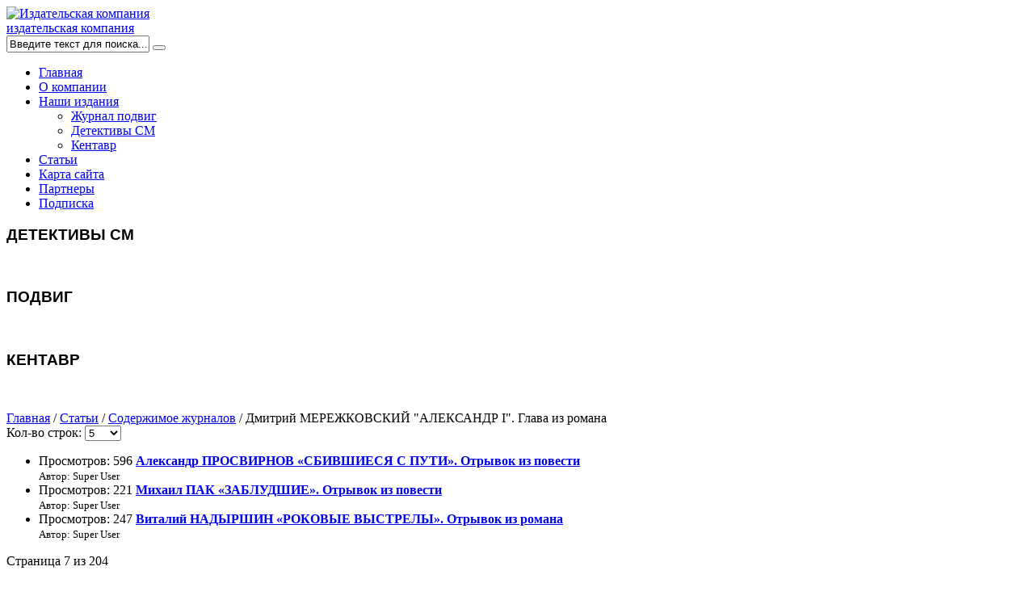

--- FILE ---
content_type: text/html; charset=utf-8
request_url: https://www.xn--80addcmkyodjr9a.xn--p1ai/articles/35-soderzhimoe-zhurnalov.html?start=18
body_size: 18497
content:

<!DOCTYPE html>
<html xmlns="http://www.w3.org/1999/xhtml" xml:lang="ru-ru" lang="ru-ru" dir="ltr" >
<head>
  <base href="https://www.xn--80addcmkyodjr9a.xn--p1ai/articles/35-soderzhimoe-zhurnalov.html" />
	<meta http-equiv="content-type" content="text/html; charset=utf-8" />
	<meta name="keywords" content="Официальный сайт, Издательство, издательская компания, журнал, подвиг, библиотека, патриот, издание, публикация, детективы, СМ, Кентавр, статьи" />
	<meta name="description" content="Официальный сайт издательской компании &quot;ПОДВИГ&quot;. На сайте представлены 3 издания: журнал &quot;Подвиг&quot;, серия &quot;Детективы СМ&quot;, Кентавр." />
	<meta name="generator" content="Joomla! - Open Source Content Management" />
	<title>Содержимое журналов</title>
	<link href="/articles/35-soderzhimoe-zhurnalov.feed?type=rss" rel="alternate" type="application/rss+xml" title="RSS 2.0" />
	<link href="/articles/35-soderzhimoe-zhurnalov.feed?type=atom" rel="alternate" type="application/atom+xml" title="Atom 1.0" />
	<link href="/templates/rsmetro/favicon.ico" rel="shortcut icon" type="image/vnd.microsoft.icon" />
	<link href="/components/com_jcomments/tpl/default/style.css?v=3002" rel="stylesheet" type="text/css" />
	<script type="application/json" class="joomla-script-options new">{"csrf.token":"a9fc1ea30b2e334430661495ecd1c897","system.paths":{"root":"","base":""}}</script>
	<script src="/media/jui/js/jquery.min.js?79029a1378322c06d0a4b3372d3070d5" type="text/javascript"></script>
	<script src="/media/jui/js/jquery-noconflict.js?79029a1378322c06d0a4b3372d3070d5" type="text/javascript"></script>
	<script src="/media/jui/js/jquery-migrate.min.js?79029a1378322c06d0a4b3372d3070d5" type="text/javascript"></script>
	<script src="/media/system/js/caption.js?79029a1378322c06d0a4b3372d3070d5" type="text/javascript"></script>
	<script src="/media/system/js/mootools-core.js?79029a1378322c06d0a4b3372d3070d5" type="text/javascript"></script>
	<script src="/media/system/js/core.js?79029a1378322c06d0a4b3372d3070d5" type="text/javascript"></script>
	<script src="/media/system/js/mootools-more.js?79029a1378322c06d0a4b3372d3070d5" type="text/javascript"></script>
	<script type="text/javascript">
jQuery(window).on('load',  function() {
				new JCaption('img.caption');
			});jQuery(function($) {
			 $('.hasTip').each(function() {
				var title = $(this).attr('title');
				if (title) {
					var parts = title.split('::', 2);
					var mtelement = document.id(this);
					mtelement.store('tip:title', parts[0]);
					mtelement.store('tip:text', parts[1]);
				}
			});
			var JTooltips = new Tips($('.hasTip').get(), {"maxTitleChars": 50,"fixed": false});
		}); jQuery(document).ready(function(){if(0<jQuery("#system-message-container > div").length){var a=jQuery("#system-message-container");a.animate({opacity:0},5E3,function(){a.remove()})}}); 
	</script>

      <link href='http://fonts.googleapis.com/css?family=Segoe UI' rel='stylesheet' type='text/css' />
    <style type="text/css"> h1,h2,h3,h4,h5,h6,.site-title{ font-family: 'Segoe UI', sans-serif; } </style>
    <link rel="stylesheet" href="/templates/rsmetro/css/ios.css" media="only screen and (max-device-width:1024px)" />
  <link rel="stylesheet" href="/templates/system/css/system.css" type="text/css" />
  <link rel="stylesheet" href="/templates/rsmetro/css/template.css" type="text/css" />
  <link rel="apple-touch-icon-precomposed" sizes="57x57" href="/templates/rsmetro/apple-touch-icon-57x57.png" />
    <link rel="apple-touch-icon-precomposed" sizes="72x72" href="/templates/rsmetro/apple-touch-icon-72x72.png" />
    <link rel="apple-touch-icon-precomposed" sizes="114x114" href="/templates/rsmetro/apple-touch-icon-114x114.png" />
    <link rel="apple-touch-icon-precomposed" sizes="144x144" href="/templates/rsmetro/apple-touch-icon-144x144.png" />
</head>
<body>
    
<!-- Yandex.Metrika counter -->
<script type="text/javascript">
    (function(m,e,t,r,i,k,a){
        m[i]=m[i]||function(){(m[i].a=m[i].a||[]).push(arguments)};
        m[i].l=1*new Date();
        for (var j = 0; j < document.scripts.length; j++) {if (document.scripts[j].src === r) { return; }}
        k=e.createElement(t),a=e.getElementsByTagName(t)[0],k.async=1,k.src=r,a.parentNode.insertBefore(k,a)
    })(window, document,'script','https://mc.yandex.ru/metrika/tag.js', 'ym');

    ym(106226977, 'init', {webvisor:true, clickmap:true, ecommerce:"dataLayer", accurateTrackBounce:true, trackLinks:true});
</script>
<noscript><div><img src="https://mc.yandex.ru/watch/106226977" style="position:absolute; left:-9999px;" alt="" /></div></noscript>
<!-- /Yandex.Metrika counter -->




    <div id="container_bg">
    <div class="header_bg">
      <div class="header">
        
      </div>  
    </div>    
    <div class="container">      
      <div class="jr_module head">
                            <div class="jr_mod_full">
                  
              </div>
                      <div class="clr"></div>
          </div>
      <div class="header_rt">  
        <a class="logo" href="/">
          <img src="https://www.xn--80addcmkyodjr9a.xn--p1ai/images/raznoe/podvig45logo.png" alt="Издательская компания "ПОДВИГ"" /> <div class="site-description">издательская компания</div>        </a>
        
        		<div class="moduletable">
						<div class="jr_search">
    <form action="/articles.html" method="post" class="form-inline">
    		<input name="searchword" id="mod-search-searchword" maxlength="200"  class="inputbox search-query" type="text" size="20" value="Введите текст для поиска..."  onblur="if (this.value=='') this.value='Введите текст для поиска...';" onfocus="if (this.value=='Введите текст для поиска...') this.value='';" /> <button class="button btn btn-primary" onclick="this.form.searchword.focus();"></button>    	<input type="hidden" name="task" value="search" />
    	<input type="hidden" name="option" value="com_search" />
    	<input type="hidden" name="Itemid" value="122" />
    </form>
</div>
		</div>
	
            </div>
      <div class="main_menu">
        		<div class="moduletable_menu">
						<ul class="nav menu mod-list">
<li class="item-101 default"><a href="/" >Главная</a></li><li class="item-111"><a href="/o-kompanii.html" >О компании</a></li><li class="item-151 deeper parent"><a href="http://www.подвигжурнал.рф" >Наши издания</a><ul class="nav-child unstyled small"><li class="item-152"><a href="/nashi-izdaniya/zhurnal-podvig.html" >Журнал подвиг</a></li><li class="item-161"><a href="/nashi-izdaniya/detektivy-sm2.html" >Детективы СМ</a></li><li class="item-154"><a href="/nashi-izdaniya/kentavr.html" >Кентавр</a></li></ul></li><li class="item-122 current active"><a href="/articles.html" >Статьи</a></li><li class="item-104"><a href="/map.html" >Карта сайта</a></li><li class="item-157"><a href="/nashi-partnery.html" >Партнеры</a></li><li class="item-158"><a href="/podpiska.html" >Подписка</a></li></ul>
		</div>
	
            </div>    
    </div>
        <div class="clr"></div>
      <div class="rs_slider">
        
        <div class="clr"></div>
            </div>      
    <div class="jr_module top">
                        <div class="jr_mod_b">
                		<div class="moduletable red b_icon fh">
							<h3>ДЕТЕКТИВЫ СМ</h3>
						

<div class="custom red b_icon fh"  >
	<p><a href="/nashi-izdaniya/detektivy-sm2.html" target="_self"><img src="/images/dsm270red.jpg" alt="" /></a></p></div>
		</div>
	
            </div>
                        <div class="jr_mod_small">
                		<div class="moduletable blue e_icon fh">
							<h3>ПОДВИГ</h3>
						

<div class="custom blue e_icon fh"  >
	<p><a href="/nashi-izdaniya/zhurnal-podvig.html"><img src="/images/podvig270blue.jpg" alt="" /></a></p></div>
		</div>
	
            </div>
                        <div class="jr_mod_c">
                		<div class="moduletable green h_icon fh">
							<h3>КЕНТАВР</h3>
						

<div class="custom green h_icon fh"  >
	<p><a href="/nashi-izdaniya/kentavr.html"><img src="/images/kentavr270green3.jpg" alt="" /></a></p></div>
		</div>
	
            </div>
                  <div class="clr"></div>
        </div>      
    <div class="jr_component">
                        <div class="jr_full">
                		<div class="moduletable">
						
<div class="breadcrumbs">
<a href="/" class="pathway">Главная</a> / <a href="/articles.html" class="pathway">Статьи</a> / <a href="/articles/35-soderzhimoe-zhurnalov.html" class="pathway">Содержимое журналов</a> / <span>Дмитрий МЕРЕЖКОВСКИЙ &quot;АЛЕКСАНДР I&quot;. Глава из романа</span></div>
		</div>
	          
                <div class="category-list">

	
	
	
	<div class="cat-items">
		

<form action="https://www.xn--80addcmkyodjr9a.xn--p1ai/articles/35-soderzhimoe-zhurnalov.html?start=18" method="post" name="adminForm" id="adminForm" class="form-inline">
		<div class="filters btn-toolbar">
							<div class="btn-group pull-right">
				<label class="element-invisible">
					Кол-во строк:				</label>
				<select id="limit" name="limit" class="inputbox input-mini" size="1" onchange="this.form.submit()">
	<option value="5">5</option>
	<option value="10">10</option>
	<option value="15">15</option>
	<option value="20">20</option>
	<option value="25">25</option>
	<option value="30">30</option>
	<option value="50">50</option>
	<option value="100">100</option>
	<option value="0">Все</option>
</select>
			</div>
		
		<input type="hidden" name="filter_order" value="" />
		<input type="hidden" name="filter_order_Dir" value="" />
		<input type="hidden" name="limitstart" value="" />
		<div class="clearfix"></div>
	</div>
	
	<ul class="category list-striped list-condensed">

									<li class="cat-list-row0" >
																	<span class="list-hits badge badge-info pull-right">
						Просмотров: 596					</span>
															<strong class="list-title">
						<a href="/articles/35-soderzhimoe-zhurnalov/73-aleksandr-prosvirnov-sbivshiesya-s-puti-otryvok-iz-povesti.html">
							Александр ПРОСВИРНОВ «СБИВШИЕСЯ С ПУТИ». Отрывок из повести</a>
					</strong>
										<br />

												<small class="list-author">
																							
																	Автор: Super User																					</small>
						
					
								</li>
									<li class="cat-list-row1" >
																	<span class="list-hits badge badge-info pull-right">
						Просмотров: 221					</span>
															<strong class="list-title">
						<a href="/articles/35-soderzhimoe-zhurnalov/1093-mikhail-pak-zabludshie-otryvok-iz-povesti.html">
							Михаил ПАК «ЗАБЛУДШИЕ». Отрывок из повести</a>
					</strong>
										<br />

												<small class="list-author">
																							
																	Автор: Super User																					</small>
						
					
								</li>
									<li class="cat-list-row0" >
																	<span class="list-hits badge badge-info pull-right">
						Просмотров: 247					</span>
															<strong class="list-title">
						<a href="/articles/35-soderzhimoe-zhurnalov/1092-vitalij-nadyrshin-rokovye-vystrely-otryvok-iz-romana.html">
							Виталий НАДЫРШИН «РОКОВЫЕ ВЫСТРЕЛЫ». Отрывок из романа</a>
					</strong>
										<br />

												<small class="list-author">
																							
																	Автор: Super User																					</small>
						
					
								</li>
			</ul>


		<div class="pagination">

					<p class="counter pull-right">
				Страница 7 из 204			</p>
		
		<ul class="pagination-list"><li><a title="В начало" href="/articles/35-soderzhimoe-zhurnalov.html" class="pagenav">В начало</a><li><li><a title="Назад" href="/articles/35-soderzhimoe-zhurnalov.html?start=15" class="pagenav">Назад</a><li><li><a title="2" href="/articles/35-soderzhimoe-zhurnalov.html?start=3" class="pagenav">2</a><li><li><a title="3" href="/articles/35-soderzhimoe-zhurnalov.html?start=6" class="pagenav">3</a><li><li><a title="4" href="/articles/35-soderzhimoe-zhurnalov.html?start=9" class="pagenav">...</a><li><li><a title="5" href="/articles/35-soderzhimoe-zhurnalov.html?start=12" class="pagenav">5</a><li><li><a title="6" href="/articles/35-soderzhimoe-zhurnalov.html?start=15" class="pagenav">6</a><li><li class="active"><a>7</a></li><li><a title="8" href="/articles/35-soderzhimoe-zhurnalov.html?start=21" class="pagenav">8</a><li><li><a title="9" href="/articles/35-soderzhimoe-zhurnalov.html?start=24" class="pagenav">9</a><li><li><a title="10" href="/articles/35-soderzhimoe-zhurnalov.html?start=27" class="pagenav">...</a><li><li><a title="11" href="/articles/35-soderzhimoe-zhurnalov.html?start=30" class="pagenav">11</a><li><li><a title="Вперед" href="/articles/35-soderzhimoe-zhurnalov.html?start=21" class="pagenav">Вперед</a><li><li><a title="В конец" href="/articles/35-soderzhimoe-zhurnalov.html?start=609" class="pagenav">В конец</a><li></ul>	</div>
	</form>
	</div>

	</div>

            </div>
                  <div class="clr"></div>
        </div>      
    <div class="jr_module bott">
                        <div class="jr_mod_b">
                		<div class="moduletable blue c_icon fh">
							<h3>Подписка - 2026</h3>
						<div class="bannergroup blue c_icon fh">

	<div class="banneritem">
																																																																			<a
							href="/component/banners/click/2.html" target="_blank" rel="noopener noreferrer"
							title="Почта России">
							<img
								src="https://www.xn--80addcmkyodjr9a.xn--p1ai/images/banners/PochtaRossii.png"
								alt="Почта России"
								 width="270"								 height="190"							/>
						</a>
																<div class="clr"></div>
	</div>

</div>
		</div>
	
            </div>
                        <div class="jr_mod_small">
                		<div class="moduletable blue c_icon fh">
							<h3>Библиотека</h3>
						

<div class="custom blue c_icon fh"  >
	<p><a href="/nashi-partnery/120-biblioteka-patriot.html" target="_blank" rel="noopener noreferrer"><img title="Библиотека ПАТРИОТ - партнер компании ПОДВИГ" src="/images/raznoe/PatriotLibrary03.png" alt="Библиотека Патриот - партнер Издательства ПОДВИГ" width="270" height="190" /></a></p></div>
		</div>
	
            </div>
                        <div class="jr_mod_c">
                		<div class="moduletable blue c_icon fh">
							<h3>Все для ПОБЕДЫ! </h3>
						

<div class="custom blue c_icon fh"  >
	<p><a href="https://pobeda.onf.ru/" target="_blank" rel="noopener noreferrer"><img title="Все для ПОБЕДЫ!" src="/images/banners/Narod_front.png" alt="Narod_front" width="270" height="191" /></a></p>
<p> </p></div>
		</div>
	
            </div>
                  <div class="clr"></div>
        </div>      
  </div>
  <div id="footer">
    <div class="footer_top">  
       <div class="footer_bg">      
        <div class="jr_module">
                                <div class="jr_mod_full">
                    
                </div>
                          <div class="clr"></div>
            </div>
      </div>
    </div>  
    <div class="footer_bottom_bg">
      <div class="footer_bottom">
        <div class="footermenu">            
          		<section class="moduletable ">
						

<div class="custom "  >
	<p style="text-align: justify;"><a href="/component/content/30-raznoe/118-avtorskoe-pravo.html?Itemid=156" target="_blank" rel="noopener noreferrer"><span style="color: #0000ff; font-size: 14pt;">    <span style="font-size: 12pt;">Все права на материалы, размещенные на данном сайте, принадлежат издательской компании "ПОДВИГ" на основании ч.4 Гражданского кодекса РФ. Копирование, размещение, воспроизведение или любое другое использование материалов возможно только с письменного согласия правообладателя.</span></span></a></p>
<p style="text-align: justify;"> </p>
<hr />
<p style="text-align: justify;"> </p>
<!-- Yandex.Metrika informer -->
<p><a href="https://metrika.yandex.ru/stat/?id=106226977&amp;from=informer" target="_blank" rel="nofollow noopener noreferrer"> <img class="ym-advanced-informer" style="width: 88px; height: 31px; border: 0;" title="Яндекс.Метрика: данные за сегодня (просмотры, визиты и уникальные посетители)" src="https://informer.yandex.ru/informer/106226977/3_1_EFEFEFFF_EFEFEFFF_0_pageviews" alt="Яндекс.Метрика" data-cid="106226977" data-lang="ru" /> </a></p>
<!-- /Yandex.Metrika informer -->
<p> </p>
<!-- Yandex.Metrika counter --><noscript><div><img src="https://mc.yandex.ru/watch/106226977" style="position:absolute; left:-9999px;" alt="" /></div></noscript><!-- /Yandex.Metrika counter -->
<p> </p></div>
		</section>
	
              </div>
        <div class="footer_rt">
            <div class="footer_rtleft">
          <span>&copy; 2026 <br />Издательская компания "ПОДВИГ"</span>
               
          </div>  


          
        </div>
      </div>      
    </div>
  </div>
    
<div id="system-message-container">
	</div>


</body>
</html>
                                                                                                                                      
                                                                                                                                                                                           	 